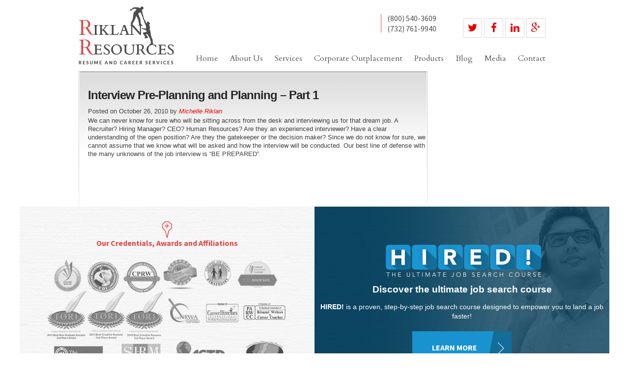

--- FILE ---
content_type: text/html; charset=UTF-8
request_url: https://riklanresources.com/tag/gatekeeper/
body_size: 8678
content:
<!DOCTYPE html>

<!--[if IE 6]>
	<html id="ie6" lang="en-US">
<![endif]-->
<!--[if IE 7]>
	<html id="ie7" lang="en-US">
<![endif]-->
<!--[if IE 8]>
	<html id="ie8" lang="en-US">
<![endif]-->
<!--[if IE 9]>
	<html id="ie9" lang="en-US">
<![endif]-->
<!--[if (gt IE 9) | (!IE)  ]><!-->
	<html  lang="en-US">
<!--<![endif]-->

<head>

<meta charset="UTF-8" />

<title>gatekeeper ::</title>

<link rel="shortcut icon" href="https://riklanresources.com/wp-content/uploads/builder-favicon/LTTYQzAcM.ico" />

<link rel="stylesheet" href="https://riklanresources.com/wp-content/themes/Builder/lib/builder-core/css/reset.css" type="text/css" media="screen" />
<link rel="stylesheet" href="https://riklanresources.com/wp-content/themes/BuilderChild-Default/style.css" type="text/css" media="screen" />
<link rel="stylesheet" href="https://riklanresources.com/wp-content/uploads/it-file-cache/builder-layouts/56156b3b57700.css?version=30b055529dd87f56d3955140c0ed8599" type="text/css" media="screen" />
<link rel="stylesheet" href="https://riklanresources.com/wp-content/themes/BuilderChild-Default/style-tablet.css" type="text/css" media="only screen and (min-width: 500px) and (max-width: 960px)" />
<link rel="stylesheet" href="https://riklanresources.com/wp-content/themes/BuilderChild-Default/style-mobile.css" type="text/css" media="only screen and (max-width: 500px)" />
<link rel="stylesheet" href="https://riklanresources.com/wp-content/themes/Builder/lib/builder-core/css/structure.css?ver=2" type="text/css" media="screen" />


<!--[if lt IE 7]>
	<script src="https://riklanresources.com/wp-content/themes/Builder/lib/builder-core/js/dropdown.js" type="text/javascript"></script>
<![endif]-->
<!--[if lt IE 9]>
	<script src="https://riklanresources.com/wp-content/themes/Builder/lib/builder-core/js/html5.js" type="text/javascript"></script>
<![endif]-->

<link rel="profile" href="http://gmpg.org/xfn/11" />
<link rel="pingback" href="https://riklanresources.com/xmlrpc.php" />
<meta name="viewport" content="width=device-width, initial-scale=1">

<link rel='stylesheet' href='https://riklanresources.com/wp-content/themes/Builder/lib/builder-core/extensions/post-teasers-left/style.css' type='text/css' media='screen' />
<meta name='robots' content='max-image-preview:large' />
	<style>img:is([sizes="auto" i], [sizes^="auto," i]) { contain-intrinsic-size: 3000px 1500px }</style>
	<link rel='dns-prefetch' href='//maxcdn.bootstrapcdn.com' />
<link rel='dns-prefetch' href='//fonts.googleapis.com' />
<link rel="alternate" type="application/rss+xml" title="Resume Writing NYC | Career Services | NJ Outplacement| Riklan Resources &raquo; Feed" href="https://riklanresources.com/feed/" />
<link rel="alternate" type="application/rss+xml" title="Resume Writing NYC | Career Services | NJ Outplacement| Riklan Resources &raquo; Comments Feed" href="https://riklanresources.com/comments/feed/" />
<link rel="alternate" type="application/rss+xml" title="Resume Writing NYC | Career Services | NJ Outplacement| Riklan Resources &raquo; gatekeeper Tag Feed" href="https://riklanresources.com/tag/gatekeeper/feed/" />
<script type="text/javascript">
/* <![CDATA[ */
window._wpemojiSettings = {"baseUrl":"https:\/\/s.w.org\/images\/core\/emoji\/16.0.1\/72x72\/","ext":".png","svgUrl":"https:\/\/s.w.org\/images\/core\/emoji\/16.0.1\/svg\/","svgExt":".svg","source":{"concatemoji":"https:\/\/riklanresources.com\/wp-includes\/js\/wp-emoji-release.min.js?ver=6.8.3"}};
/*! This file is auto-generated */
!function(s,n){var o,i,e;function c(e){try{var t={supportTests:e,timestamp:(new Date).valueOf()};sessionStorage.setItem(o,JSON.stringify(t))}catch(e){}}function p(e,t,n){e.clearRect(0,0,e.canvas.width,e.canvas.height),e.fillText(t,0,0);var t=new Uint32Array(e.getImageData(0,0,e.canvas.width,e.canvas.height).data),a=(e.clearRect(0,0,e.canvas.width,e.canvas.height),e.fillText(n,0,0),new Uint32Array(e.getImageData(0,0,e.canvas.width,e.canvas.height).data));return t.every(function(e,t){return e===a[t]})}function u(e,t){e.clearRect(0,0,e.canvas.width,e.canvas.height),e.fillText(t,0,0);for(var n=e.getImageData(16,16,1,1),a=0;a<n.data.length;a++)if(0!==n.data[a])return!1;return!0}function f(e,t,n,a){switch(t){case"flag":return n(e,"\ud83c\udff3\ufe0f\u200d\u26a7\ufe0f","\ud83c\udff3\ufe0f\u200b\u26a7\ufe0f")?!1:!n(e,"\ud83c\udde8\ud83c\uddf6","\ud83c\udde8\u200b\ud83c\uddf6")&&!n(e,"\ud83c\udff4\udb40\udc67\udb40\udc62\udb40\udc65\udb40\udc6e\udb40\udc67\udb40\udc7f","\ud83c\udff4\u200b\udb40\udc67\u200b\udb40\udc62\u200b\udb40\udc65\u200b\udb40\udc6e\u200b\udb40\udc67\u200b\udb40\udc7f");case"emoji":return!a(e,"\ud83e\udedf")}return!1}function g(e,t,n,a){var r="undefined"!=typeof WorkerGlobalScope&&self instanceof WorkerGlobalScope?new OffscreenCanvas(300,150):s.createElement("canvas"),o=r.getContext("2d",{willReadFrequently:!0}),i=(o.textBaseline="top",o.font="600 32px Arial",{});return e.forEach(function(e){i[e]=t(o,e,n,a)}),i}function t(e){var t=s.createElement("script");t.src=e,t.defer=!0,s.head.appendChild(t)}"undefined"!=typeof Promise&&(o="wpEmojiSettingsSupports",i=["flag","emoji"],n.supports={everything:!0,everythingExceptFlag:!0},e=new Promise(function(e){s.addEventListener("DOMContentLoaded",e,{once:!0})}),new Promise(function(t){var n=function(){try{var e=JSON.parse(sessionStorage.getItem(o));if("object"==typeof e&&"number"==typeof e.timestamp&&(new Date).valueOf()<e.timestamp+604800&&"object"==typeof e.supportTests)return e.supportTests}catch(e){}return null}();if(!n){if("undefined"!=typeof Worker&&"undefined"!=typeof OffscreenCanvas&&"undefined"!=typeof URL&&URL.createObjectURL&&"undefined"!=typeof Blob)try{var e="postMessage("+g.toString()+"("+[JSON.stringify(i),f.toString(),p.toString(),u.toString()].join(",")+"));",a=new Blob([e],{type:"text/javascript"}),r=new Worker(URL.createObjectURL(a),{name:"wpTestEmojiSupports"});return void(r.onmessage=function(e){c(n=e.data),r.terminate(),t(n)})}catch(e){}c(n=g(i,f,p,u))}t(n)}).then(function(e){for(var t in e)n.supports[t]=e[t],n.supports.everything=n.supports.everything&&n.supports[t],"flag"!==t&&(n.supports.everythingExceptFlag=n.supports.everythingExceptFlag&&n.supports[t]);n.supports.everythingExceptFlag=n.supports.everythingExceptFlag&&!n.supports.flag,n.DOMReady=!1,n.readyCallback=function(){n.DOMReady=!0}}).then(function(){return e}).then(function(){var e;n.supports.everything||(n.readyCallback(),(e=n.source||{}).concatemoji?t(e.concatemoji):e.wpemoji&&e.twemoji&&(t(e.twemoji),t(e.wpemoji)))}))}((window,document),window._wpemojiSettings);
/* ]]> */
</script>
<style id='wp-emoji-styles-inline-css' type='text/css'>

	img.wp-smiley, img.emoji {
		display: inline !important;
		border: none !important;
		box-shadow: none !important;
		height: 1em !important;
		width: 1em !important;
		margin: 0 0.07em !important;
		vertical-align: -0.1em !important;
		background: none !important;
		padding: 0 !important;
	}
</style>
<link rel='stylesheet' id='wp-block-library-css' href='https://riklanresources.com/wp-includes/css/dist/block-library/style.min.css?ver=6.8.3' type='text/css' media='all' />
<style id='classic-theme-styles-inline-css' type='text/css'>
/*! This file is auto-generated */
.wp-block-button__link{color:#fff;background-color:#32373c;border-radius:9999px;box-shadow:none;text-decoration:none;padding:calc(.667em + 2px) calc(1.333em + 2px);font-size:1.125em}.wp-block-file__button{background:#32373c;color:#fff;text-decoration:none}
</style>
<style id='global-styles-inline-css' type='text/css'>
:root{--wp--preset--aspect-ratio--square: 1;--wp--preset--aspect-ratio--4-3: 4/3;--wp--preset--aspect-ratio--3-4: 3/4;--wp--preset--aspect-ratio--3-2: 3/2;--wp--preset--aspect-ratio--2-3: 2/3;--wp--preset--aspect-ratio--16-9: 16/9;--wp--preset--aspect-ratio--9-16: 9/16;--wp--preset--color--black: #000000;--wp--preset--color--cyan-bluish-gray: #abb8c3;--wp--preset--color--white: #ffffff;--wp--preset--color--pale-pink: #f78da7;--wp--preset--color--vivid-red: #cf2e2e;--wp--preset--color--luminous-vivid-orange: #ff6900;--wp--preset--color--luminous-vivid-amber: #fcb900;--wp--preset--color--light-green-cyan: #7bdcb5;--wp--preset--color--vivid-green-cyan: #00d084;--wp--preset--color--pale-cyan-blue: #8ed1fc;--wp--preset--color--vivid-cyan-blue: #0693e3;--wp--preset--color--vivid-purple: #9b51e0;--wp--preset--gradient--vivid-cyan-blue-to-vivid-purple: linear-gradient(135deg,rgba(6,147,227,1) 0%,rgb(155,81,224) 100%);--wp--preset--gradient--light-green-cyan-to-vivid-green-cyan: linear-gradient(135deg,rgb(122,220,180) 0%,rgb(0,208,130) 100%);--wp--preset--gradient--luminous-vivid-amber-to-luminous-vivid-orange: linear-gradient(135deg,rgba(252,185,0,1) 0%,rgba(255,105,0,1) 100%);--wp--preset--gradient--luminous-vivid-orange-to-vivid-red: linear-gradient(135deg,rgba(255,105,0,1) 0%,rgb(207,46,46) 100%);--wp--preset--gradient--very-light-gray-to-cyan-bluish-gray: linear-gradient(135deg,rgb(238,238,238) 0%,rgb(169,184,195) 100%);--wp--preset--gradient--cool-to-warm-spectrum: linear-gradient(135deg,rgb(74,234,220) 0%,rgb(151,120,209) 20%,rgb(207,42,186) 40%,rgb(238,44,130) 60%,rgb(251,105,98) 80%,rgb(254,248,76) 100%);--wp--preset--gradient--blush-light-purple: linear-gradient(135deg,rgb(255,206,236) 0%,rgb(152,150,240) 100%);--wp--preset--gradient--blush-bordeaux: linear-gradient(135deg,rgb(254,205,165) 0%,rgb(254,45,45) 50%,rgb(107,0,62) 100%);--wp--preset--gradient--luminous-dusk: linear-gradient(135deg,rgb(255,203,112) 0%,rgb(199,81,192) 50%,rgb(65,88,208) 100%);--wp--preset--gradient--pale-ocean: linear-gradient(135deg,rgb(255,245,203) 0%,rgb(182,227,212) 50%,rgb(51,167,181) 100%);--wp--preset--gradient--electric-grass: linear-gradient(135deg,rgb(202,248,128) 0%,rgb(113,206,126) 100%);--wp--preset--gradient--midnight: linear-gradient(135deg,rgb(2,3,129) 0%,rgb(40,116,252) 100%);--wp--preset--font-size--small: 13px;--wp--preset--font-size--medium: 20px;--wp--preset--font-size--large: 36px;--wp--preset--font-size--x-large: 42px;--wp--preset--spacing--20: 0.44rem;--wp--preset--spacing--30: 0.67rem;--wp--preset--spacing--40: 1rem;--wp--preset--spacing--50: 1.5rem;--wp--preset--spacing--60: 2.25rem;--wp--preset--spacing--70: 3.38rem;--wp--preset--spacing--80: 5.06rem;--wp--preset--shadow--natural: 6px 6px 9px rgba(0, 0, 0, 0.2);--wp--preset--shadow--deep: 12px 12px 50px rgba(0, 0, 0, 0.4);--wp--preset--shadow--sharp: 6px 6px 0px rgba(0, 0, 0, 0.2);--wp--preset--shadow--outlined: 6px 6px 0px -3px rgba(255, 255, 255, 1), 6px 6px rgba(0, 0, 0, 1);--wp--preset--shadow--crisp: 6px 6px 0px rgba(0, 0, 0, 1);}:where(.is-layout-flex){gap: 0.5em;}:where(.is-layout-grid){gap: 0.5em;}body .is-layout-flex{display: flex;}.is-layout-flex{flex-wrap: wrap;align-items: center;}.is-layout-flex > :is(*, div){margin: 0;}body .is-layout-grid{display: grid;}.is-layout-grid > :is(*, div){margin: 0;}:where(.wp-block-columns.is-layout-flex){gap: 2em;}:where(.wp-block-columns.is-layout-grid){gap: 2em;}:where(.wp-block-post-template.is-layout-flex){gap: 1.25em;}:where(.wp-block-post-template.is-layout-grid){gap: 1.25em;}.has-black-color{color: var(--wp--preset--color--black) !important;}.has-cyan-bluish-gray-color{color: var(--wp--preset--color--cyan-bluish-gray) !important;}.has-white-color{color: var(--wp--preset--color--white) !important;}.has-pale-pink-color{color: var(--wp--preset--color--pale-pink) !important;}.has-vivid-red-color{color: var(--wp--preset--color--vivid-red) !important;}.has-luminous-vivid-orange-color{color: var(--wp--preset--color--luminous-vivid-orange) !important;}.has-luminous-vivid-amber-color{color: var(--wp--preset--color--luminous-vivid-amber) !important;}.has-light-green-cyan-color{color: var(--wp--preset--color--light-green-cyan) !important;}.has-vivid-green-cyan-color{color: var(--wp--preset--color--vivid-green-cyan) !important;}.has-pale-cyan-blue-color{color: var(--wp--preset--color--pale-cyan-blue) !important;}.has-vivid-cyan-blue-color{color: var(--wp--preset--color--vivid-cyan-blue) !important;}.has-vivid-purple-color{color: var(--wp--preset--color--vivid-purple) !important;}.has-black-background-color{background-color: var(--wp--preset--color--black) !important;}.has-cyan-bluish-gray-background-color{background-color: var(--wp--preset--color--cyan-bluish-gray) !important;}.has-white-background-color{background-color: var(--wp--preset--color--white) !important;}.has-pale-pink-background-color{background-color: var(--wp--preset--color--pale-pink) !important;}.has-vivid-red-background-color{background-color: var(--wp--preset--color--vivid-red) !important;}.has-luminous-vivid-orange-background-color{background-color: var(--wp--preset--color--luminous-vivid-orange) !important;}.has-luminous-vivid-amber-background-color{background-color: var(--wp--preset--color--luminous-vivid-amber) !important;}.has-light-green-cyan-background-color{background-color: var(--wp--preset--color--light-green-cyan) !important;}.has-vivid-green-cyan-background-color{background-color: var(--wp--preset--color--vivid-green-cyan) !important;}.has-pale-cyan-blue-background-color{background-color: var(--wp--preset--color--pale-cyan-blue) !important;}.has-vivid-cyan-blue-background-color{background-color: var(--wp--preset--color--vivid-cyan-blue) !important;}.has-vivid-purple-background-color{background-color: var(--wp--preset--color--vivid-purple) !important;}.has-black-border-color{border-color: var(--wp--preset--color--black) !important;}.has-cyan-bluish-gray-border-color{border-color: var(--wp--preset--color--cyan-bluish-gray) !important;}.has-white-border-color{border-color: var(--wp--preset--color--white) !important;}.has-pale-pink-border-color{border-color: var(--wp--preset--color--pale-pink) !important;}.has-vivid-red-border-color{border-color: var(--wp--preset--color--vivid-red) !important;}.has-luminous-vivid-orange-border-color{border-color: var(--wp--preset--color--luminous-vivid-orange) !important;}.has-luminous-vivid-amber-border-color{border-color: var(--wp--preset--color--luminous-vivid-amber) !important;}.has-light-green-cyan-border-color{border-color: var(--wp--preset--color--light-green-cyan) !important;}.has-vivid-green-cyan-border-color{border-color: var(--wp--preset--color--vivid-green-cyan) !important;}.has-pale-cyan-blue-border-color{border-color: var(--wp--preset--color--pale-cyan-blue) !important;}.has-vivid-cyan-blue-border-color{border-color: var(--wp--preset--color--vivid-cyan-blue) !important;}.has-vivid-purple-border-color{border-color: var(--wp--preset--color--vivid-purple) !important;}.has-vivid-cyan-blue-to-vivid-purple-gradient-background{background: var(--wp--preset--gradient--vivid-cyan-blue-to-vivid-purple) !important;}.has-light-green-cyan-to-vivid-green-cyan-gradient-background{background: var(--wp--preset--gradient--light-green-cyan-to-vivid-green-cyan) !important;}.has-luminous-vivid-amber-to-luminous-vivid-orange-gradient-background{background: var(--wp--preset--gradient--luminous-vivid-amber-to-luminous-vivid-orange) !important;}.has-luminous-vivid-orange-to-vivid-red-gradient-background{background: var(--wp--preset--gradient--luminous-vivid-orange-to-vivid-red) !important;}.has-very-light-gray-to-cyan-bluish-gray-gradient-background{background: var(--wp--preset--gradient--very-light-gray-to-cyan-bluish-gray) !important;}.has-cool-to-warm-spectrum-gradient-background{background: var(--wp--preset--gradient--cool-to-warm-spectrum) !important;}.has-blush-light-purple-gradient-background{background: var(--wp--preset--gradient--blush-light-purple) !important;}.has-blush-bordeaux-gradient-background{background: var(--wp--preset--gradient--blush-bordeaux) !important;}.has-luminous-dusk-gradient-background{background: var(--wp--preset--gradient--luminous-dusk) !important;}.has-pale-ocean-gradient-background{background: var(--wp--preset--gradient--pale-ocean) !important;}.has-electric-grass-gradient-background{background: var(--wp--preset--gradient--electric-grass) !important;}.has-midnight-gradient-background{background: var(--wp--preset--gradient--midnight) !important;}.has-small-font-size{font-size: var(--wp--preset--font-size--small) !important;}.has-medium-font-size{font-size: var(--wp--preset--font-size--medium) !important;}.has-large-font-size{font-size: var(--wp--preset--font-size--large) !important;}.has-x-large-font-size{font-size: var(--wp--preset--font-size--x-large) !important;}
:where(.wp-block-post-template.is-layout-flex){gap: 1.25em;}:where(.wp-block-post-template.is-layout-grid){gap: 1.25em;}
:where(.wp-block-columns.is-layout-flex){gap: 2em;}:where(.wp-block-columns.is-layout-grid){gap: 2em;}
:root :where(.wp-block-pullquote){font-size: 1.5em;line-height: 1.6;}
</style>
<link rel='stylesheet' id='fontawesome-css' href='//maxcdn.bootstrapcdn.com/font-awesome/4.3.0/css/font-awesome.min.css?ver=4.3.0' type='text/css' media='all' />
<link rel='stylesheet' id='stylenew-css' href='https://riklanresources.com/wp-content/themes/BuilderChild-Default/style-new.css?ver=1.0' type='text/css' media='all' />
<link rel='stylesheet' id='styletanner-css' href='https://riklanresources.com/wp-content/themes/BuilderChild-Default/style-tanner.css?ver=1.0' type='text/css' media='all' />
<link rel='stylesheet' id='customfont-css' href='https://riklanresources.com/wp-content/themes/BuilderChild-Default/fonts/style.css?ver=1.0' type='text/css' media='all' />
<link rel='stylesheet' id='googlefonts-css' href='//fonts.googleapis.com/css?family=Source+Sans+Pro%3A300%2C400%2C700%2C900%7CCardo%3A300%2C400%2C700&#038;ver=1.0' type='text/css' media='all' />
<script type="text/javascript" src="https://riklanresources.com/wp-includes/js/jquery/jquery.min.js?ver=3.7.1" id="jquery-core-js"></script>
<script type="text/javascript" src="https://riklanresources.com/wp-includes/js/jquery/jquery-migrate.min.js?ver=3.4.1" id="jquery-migrate-js"></script>
<script type="text/javascript" src="https://riklanresources.com/wp-content/plugins/hms-testimonials/rotator.js?ver=6.8.3" id="hms-testimonials-rotator-js"></script>
<link rel="https://api.w.org/" href="https://riklanresources.com/wp-json/" /><link rel="alternate" title="JSON" type="application/json" href="https://riklanresources.com/wp-json/wp/v2/tags/35" /><link rel="EditURI" type="application/rsd+xml" title="RSD" href="https://riklanresources.com/xmlrpc.php?rsd" />
<meta name="generator" content="WordPress 6.8.3" />
<script type='text/javascript'>
(function() {
var bsl=document.createElement('script');
bsl.type='text/javascript';bsl.async=true;bsl.src='https://riklanresources.com/wp-content/uploads/it-file-cache/builder-core/script.js';
var se=document.getElementsByTagName('script')[0];se.parentNode.insertBefore(bsl,se);
})();
</script>
<link rel='stylesheet' id='builder-core-style-css' href='https://riklanresources.com/wp-content/uploads/it-file-cache/builder-core/style.css' type='text/css' media='all' />

<!-- Google Tag Manager -->
<noscript><iframe src="//www.googletagmanager.com/ns.html?id=GTM-5WVQJ5"
height="0" width="0" style="display:none;visibility:hidden"></iframe></noscript>
<script>(function(w,d,s,l,i){w[l]=w[l]||[];w[l].push({'gtm.start':
new Date().getTime(),event:'gtm.js'});var f=d.getElementsByTagName(s)[0],
j=d.createElement(s),dl=l!='dataLayer'?'&l='+l:'';j.async=true;j.src=
'//www.googletagmanager.com/gtm.js?id='+i+dl;f.parentNode.insertBefore(j,f);
})(window,document,'script','dataLayer','GTM-5WVQJ5');</script>
<!-- End Google Tag Manager -->
<script type="text/javascript">

  var _gaq = _gaq || [];
  _gaq.push(['_setAccount', 'UA-35425648-1']);
  _gaq.push(['_trackPageview']);

  (function() {
    var ga = document.createElement('script'); ga.type = 'text/javascript'; ga.async = true;
    ga.src = ('https:' == document.location.protocol ? 'https://ssl' : 'http://www') + '.google-analytics.com/ga.js';
    var s = document.getElementsByTagName('script')[0]; s.parentNode.insertBefore(ga, s);
  })();

</script>

</head>
<body id="builder-layout-56156b3b57700" class="archive tag tag-gatekeeper tag-35 wp-theme-Builder wp-child-theme-BuilderChild-Default builder-responsive builder-template-archive builder-view-archives builder-view-tag builder-view-tag-35">
<div class="builder-container-background-wrapper">
<div class="builder-container-outer-wrapper">
<div class="builder-container" id="builder-container-56156b3b57700">
<div class="header">
	<a href="https://riklanresources.com" class="logo"><h1>Riklan Resources Resume and Career Services</h1></a>

	<div id="header-right">
		<div class="numbers">
			<a href="tel:8005403609" class="phone">(800) 540-3609</a>
			<a href="tel:732761-9940" class="phone">(732) 761-9940</a>
		</div>
		<div id="social-wrapper">
			<ul class="social">
				<li><a href="http://twitter.com/resumewoman" target="_blank"><span class="screen-reader">Twitter</span><i class="fa fa-twitter"></i></a></li>
				<li><a href="http://www.facebook.com/RiklanResources" target="_blank"><span class="screen-reader">Facebook</span><i class="fa fa-facebook"></i></a></li>
				<li><a href="http://www.linkedin.com/in/michelleriklan"><span class="screen-reader">Linkedin</span><i class="fa fa-linkedin" target="_blank"></i></a></li>
				<li><a href="https://plus.google.com/116676335940642004816/about" target="_blank"><span class="screen-reader">Google+</span><i class="fa fa-google-plus"></i></a></li>
			</ul>
		</div>
                <div class="menu-wrapper">
                     <button class="menu-toggle">Menu<i class="fa fa-bars"></i></button>
                     <div class="menu-primary-container"><ul id="menu-primary" class="menu"><li id="menu-item-2174" class="menu-item menu-item-type-post_type menu-item-object-page menu-item-home menu-item-2174"><a href="https://riklanresources.com/" title="Resume Writing, Career Services, and Corporate Outplacement">Home</a></li>
<li id="menu-item-2182" class="menu-item menu-item-type-post_type menu-item-object-page menu-item-has-children menu-item-2182"><a href="https://riklanresources.com/about-us/">About Us</a>
<ul class="sub-menu">
	<li id="menu-item-3736" class="menu-item menu-item-type-post_type menu-item-object-page menu-item-3736"><a href="https://riklanresources.com/testimonials2/">Testimonials</a></li>
	<li id="menu-item-4566" class="menu-item menu-item-type-post_type menu-item-object-page menu-item-4566"><a href="https://riklanresources.com/news-and-events/">News and Events</a></li>
</ul>
</li>
<li id="menu-item-2175" class="menu-item menu-item-type-post_type menu-item-object-page menu-item-has-children menu-item-2175"><a href="https://riklanresources.com/services-offered/">Services</a>
<ul class="sub-menu">
	<li id="menu-item-4135" class="menu-item menu-item-type-post_type menu-item-object-page menu-item-4135"><a href="https://riklanresources.com/professional-resume-service/">Resume Services</a></li>
	<li id="menu-item-4137" class="menu-item menu-item-type-post_type menu-item-object-page menu-item-4137"><a href="https://riklanresources.com/executive-resume-writing-service/">Executive Resume Writing Service</a></li>
	<li id="menu-item-2176" class="menu-item menu-item-type-post_type menu-item-object-page menu-item-2176"><a href="https://riklanresources.com/services-offered/resume-services/">Resume Packages</a></li>
	<li id="menu-item-4136" class="menu-item menu-item-type-post_type menu-item-object-page menu-item-4136"><a href="https://riklanresources.com/professional-linkedin-profile-writer/">LinkedIn Profile Writing</a></li>
	<li id="menu-item-4146" class="menu-item menu-item-type-post_type menu-item-object-page menu-item-4146"><a href="https://riklanresources.com/professional-resume-examples/">Professional Resume Examples</a></li>
	<li id="menu-item-2177" class="menu-item menu-item-type-post_type menu-item-object-page menu-item-2177"><a href="https://riklanresources.com/services-offered/career-services/">Career Services</a></li>
	<li id="menu-item-2178" class="menu-item menu-item-type-post_type menu-item-object-page menu-item-has-children menu-item-2178"><a href="https://riklanresources.com/services-offered/corporate-services/">Corporate Services</a>
	<ul class="sub-menu">
		<li id="menu-item-3705" class="menu-item menu-item-type-post_type menu-item-object-page menu-item-3705"><a href="https://riklanresources.com/training-workshops/">Training Workshops</a></li>
		<li id="menu-item-3725" class="menu-item menu-item-type-post_type menu-item-object-page menu-item-3725"><a href="https://riklanresources.com/the-leaders-institute/">Teambuilding</a></li>
		<li id="menu-item-2282" class="menu-item menu-item-type-post_type menu-item-object-page menu-item-2282"><a href="https://riklanresources.com/services-offered/corporate-services/communications/">Communications</a></li>
		<li id="menu-item-2283" class="menu-item menu-item-type-post_type menu-item-object-page menu-item-2283"><a href="https://riklanresources.com/services-offered/corporate-services/customer-service/">Customer Service</a></li>
		<li id="menu-item-2286" class="menu-item menu-item-type-post_type menu-item-object-page menu-item-2286"><a href="https://riklanresources.com/services-offered/corporate-services/empowerment/">Empowerment</a></li>
		<li id="menu-item-3727" class="menu-item menu-item-type-post_type menu-item-object-page menu-item-3727"><a href="https://riklanresources.com/the-leaders-institute/">Public Speaking</a></li>
		<li id="menu-item-2293" class="menu-item menu-item-type-post_type menu-item-object-page menu-item-2293"><a href="https://riklanresources.com/services-offered/corporate-services/sexual-harassment/">Sexual Harassment</a></li>
		<li id="menu-item-2295" class="menu-item menu-item-type-post_type menu-item-object-page menu-item-2295"><a href="https://riklanresources.com/services-offered/corporate-services/supervisory/">Supervisory</a></li>
	</ul>
</li>
	<li id="menu-item-3136" class="menu-item menu-item-type-post_type menu-item-object-page menu-item-3136"><a href="https://riklanresources.com/services-offered/speaking/">Conference Speaker</a></li>
	<li id="menu-item-2267" class="menu-item menu-item-type-post_type menu-item-object-page menu-item-2267"><a href="https://riklanresources.com/services-offered/management-leadership/conducting-effective-performance-reviews/">Conducting Effective Performance Reviews</a></li>
	<li id="menu-item-2268" class="menu-item menu-item-type-post_type menu-item-object-page menu-item-2268"><a href="https://riklanresources.com/services-offered/management-leadership/effective-interviewing/">Effective Interviewing</a></li>
	<li id="menu-item-2269" class="menu-item menu-item-type-post_type menu-item-object-page menu-item-2269"><a href="https://riklanresources.com/services-offered/management-leadership/its-ok-to-be-the-boss/">It&#8217;s OK to be the Boss</a></li>
	<li id="menu-item-2270" class="menu-item menu-item-type-post_type menu-item-object-page menu-item-2270"><a href="https://riklanresources.com/services-offered/management-leadership/leading-the-way-with-emotional-intelligence-ei/">Leading the Way with Emotional Intelligence (EI)</a></li>
	<li id="menu-item-2271" class="menu-item menu-item-type-post_type menu-item-object-page menu-item-2271"><a href="https://riklanresources.com/services-offered/management-leadership/managing-your-success/">Managing Your Success</a></li>
	<li id="menu-item-2272" class="menu-item menu-item-type-post_type menu-item-object-page menu-item-2272"><a href="https://riklanresources.com/services-offered/management-leadership/situational-leadership-ii/">Situational Leadership II</a></li>
	<li id="menu-item-2273" class="menu-item menu-item-type-post_type menu-item-object-page menu-item-2273"><a href="https://riklanresources.com/services-offered/management-leadership/the-leadership-challenge-workshop/">The Leadership Challenge® Workshop</a></li>
	<li id="menu-item-2184" class="menu-item menu-item-type-post_type menu-item-object-page menu-item-2184"><a href="https://riklanresources.com/resource-center/">Resource Center</a></li>
	<li id="menu-item-2544" class="menu-item menu-item-type-post_type menu-item-object-page menu-item-2544"><a href="https://riklanresources.com/services-offered/custom-services-payment/">Custom Services Payment</a></li>
</ul>
</li>
<li id="menu-item-3064" class="menu-item menu-item-type-post_type menu-item-object-page menu-item-3064"><a href="https://riklanresources.com/corporate-outplacement/">Corporate Outplacement</a></li>
<li id="menu-item-2170" class="menu-item menu-item-type-post_type menu-item-object-page menu-item-has-children menu-item-2170"><a href="https://riklanresources.com/products/">Products</a>
<ul class="sub-menu">
	<li id="menu-item-2171" class="menu-item menu-item-type-post_type menu-item-object-page menu-item-2171"><a href="https://riklanresources.com/products/books/">Books</a></li>
	<li id="menu-item-2990" class="menu-item menu-item-type-post_type menu-item-object-page menu-item-2990"><a href="https://riklanresources.com/products/national-career-summit/">National Career Summit</a></li>
	<li id="menu-item-2731" class="menu-item menu-item-type-post_type menu-item-object-page menu-item-2731"><a href="https://riklanresources.com/products/supported-products/">Supported Products</a></li>
</ul>
</li>
<li id="menu-item-2187" class="menu-item menu-item-type-post_type menu-item-object-page current_page_parent menu-item-has-children menu-item-2187"><a href="https://riklanresources.com/articles/">Blog</a>
<ul class="sub-menu">
	<li id="menu-item-3605" class="menu-item menu-item-type-post_type menu-item-object-page current_page_parent menu-item-3605"><a href="https://riklanresources.com/articles/">Blog</a></li>
	<li id="menu-item-3604" class="menu-item menu-item-type-post_type menu-item-object-page menu-item-3604"><a href="https://riklanresources.com/guest-posting-guidelines/">Guest Posting Guidelines</a></li>
</ul>
</li>
<li id="menu-item-2185" class="menu-item menu-item-type-post_type menu-item-object-page menu-item-has-children menu-item-2185"><a href="https://riklanresources.com/media-2/">Media</a>
<ul class="sub-menu">
	<li id="menu-item-2186" class="menu-item menu-item-type-post_type menu-item-object-page menu-item-2186"><a href="https://riklanresources.com/media-2/video-audio-print/">Video, Audio &#038; Print</a></li>
	<li id="menu-item-4567" class="menu-item menu-item-type-post_type menu-item-object-page menu-item-4567"><a href="https://riklanresources.com/news-and-events/">News and Events</a></li>
</ul>
</li>
<li id="menu-item-2189" class="menu-item menu-item-type-post_type menu-item-object-page menu-item-2189"><a href="https://riklanresources.com/contact/">Contact</a></li>
</ul></div>                </div>
	</div>
</div><div class="builder-module-background-wrapper builder-module-content-background-wrapper builder-module-2-background-wrapper builder-module-content-1-background-wrapper builder-module-middle-background-wrapper builder-module-content-last-background-wrapper builder-module-before-html-background-wrapper builder-module-after-html-background-wrapper builder-module-sidebar-white-background-wrapper" id="builder-module-56156b3b577d5-background-wrapper">
<div class="builder-module-outer-wrapper builder-module-content-outer-wrapper builder-module-2-outer-wrapper builder-module-content-1-outer-wrapper builder-module-middle-outer-wrapper builder-module-content-last-outer-wrapper builder-module-before-html-outer-wrapper builder-module-after-html-outer-wrapper builder-module-sidebar-white-outer-wrapper" id="builder-module-56156b3b577d5-outer-wrapper">
<div class="builder-module builder-module-content builder-module-2 builder-module-content-1 builder-module-middle builder-module-content-last builder-module-before-html builder-module-after-html builder-module-sidebar-white clearfix" id="builder-module-56156b3b577d5">
<div class="builder-module-block-outer-wrapper builder-module-element-outer-wrapper builder-module-column-1-outer-wrapper left clearfix">
<div class="builder-module-block builder-module-element builder-module-column-1 clearfix">
							<div class="loop">
					<div class="loop-content">
																				
							<div id="post-353" class="post-353 post type-post status-publish format-standard hentry category-articles category-interviewing tag-gatekeeper tag-interview-attire tag-interview-impression tag-interviewing-2 tag-job-interview-preparation tag-transportation">
								<div class="entry-content teasers">
																																					
									<h3 class="entry-title"><a href="https://riklanresources.com/articles/interview-pre-planning-and-planning-%e2%80%93-part-1/">Interview Pre-Planning and Planning – Part 1</a></h3>
									
									<div class="entry-meta">
										Posted on <span class="the_date">October 26, 2010</span>										by <span class="author"><a href="https://riklanresources.com/author/michelle/" title="Michelle Riklan">Michelle Riklan</a></span>																			</div>
									<p>We can never know for sure who will be sitting across from the desk and interviewing us for that dream job.  A Recruiter?  Hiring Manager? CEO? Human Resources?  Are they an experienced interviewer?  Have a clear understanding of the open position?  Are they the gatekeeper or the decision maker?  Since we do not know for sure, we cannot assume that we know what will be asked and how the interview will be conducted.  Our best line of defense with the many unknowns of the job interview is “BE PREPARED”.</p>
									
								</div>
							</div>
							<!-- end .post -->
											</div>
					<!-- Previous/Next page navigation -->
					<div class="loop-footer">
						<div class="loop-utility clearfix">
							<div class="alignleft"></div>
							<div class="alignright"></div>
						</div>
					</div>
				</div>
					
</div>
</div>
<div class="builder-module-block-outer-wrapper builder-module-sidebar-outer-wrapper builder-module-column-2-outer-wrapper right clearfix">
<div class="builder-module-block builder-module-sidebar builder-module-column-2 builder-module-sidebar-1-right builder-module-sidebar-with-element sidebar right clearfix">
<div class="widget-wrapper widget-wrapper-single single widget-wrapper-1 clearfix">
</div>

</div>
</div>

</div>
</div>
</div>

<div class="footer">
	<div class="footer-top">
		<div class="certifications-wrapper" title="Resume Writing Services and Corporate Outplacement Services">
			<h2 class="icon-pinpoint">Our Credentials, Awards and Affiliations</h2>
			<div class="certifications cert1"></div>
			<div class="certifications cert2"></div>
		</div>
		<div class="hired-section">
			<div>Hired! The ultimate job search</div>
			<h2>Discover the ultimate job search course</h2>
			<p><strong>HIRED!</strong> is a proven, step-by-step job search course designed to empower you to land a job faster!</p>
			<a href="https://riklanresources.com/gethired" class="blue-button"><span>Learn More <i class="right-angle"></i></span></a>
		</div>
	</div>
	<div class="footer-bottom">
		<a href="https://riklanresources.com" class="logo"><h3>Riklan Resources Resume and Career Services</h3></a>
		<div class="footer-right">
		   <div class="numbers">
			<a href="tel:8005403609" class="phone">(800) 540-3609</a>
			<a href="tel:732761-9940" class="phone">(732) 761-9940</a>
		</div>
		<div class="social-wrapper">
			<ul class="social">
				<li><a href="http://twitter.com/resumewoman" target="_blank"><span class="screen-reader">Twitter</span><i class="fa fa-twitter"></i></a></li>
				<li><a href="http://www.facebook.com/RiklanResources" target="_blank"><span class="screen-reader">Facebook</span><i class="fa fa-facebook"></i></a></li>
				<li><a href="http://www.linkedin.com/in/michelleriklan" target="_blank"><span class="screen-reader">Linkedin</span><i class="fa fa-linkedin"></i></a></li>
				<li><a href="https://plus.google.com/116676335940642004816/about" target="_blank"><span class="screen-reader">Google+</span><i class="fa fa-google-plus"></i></a></li>
			</ul>
		</div>
                <div class="menu-wrapper">
                     <div class="menu-primary-container"><ul id="menu-primary-1" class="menu"><li class="menu-item menu-item-type-post_type menu-item-object-page menu-item-home menu-item-2174"><a href="https://riklanresources.com/" title="Resume Writing, Career Services, and Corporate Outplacement">Home</a></li>
<li class="menu-item menu-item-type-post_type menu-item-object-page menu-item-has-children menu-item-2182"><a href="https://riklanresources.com/about-us/">About Us</a>
<ul class="sub-menu">
	<li class="menu-item menu-item-type-post_type menu-item-object-page menu-item-3736"><a href="https://riklanresources.com/testimonials2/">Testimonials</a></li>
	<li class="menu-item menu-item-type-post_type menu-item-object-page menu-item-4566"><a href="https://riklanresources.com/news-and-events/">News and Events</a></li>
</ul>
</li>
<li class="menu-item menu-item-type-post_type menu-item-object-page menu-item-has-children menu-item-2175"><a href="https://riklanresources.com/services-offered/">Services</a>
<ul class="sub-menu">
	<li class="menu-item menu-item-type-post_type menu-item-object-page menu-item-4135"><a href="https://riklanresources.com/professional-resume-service/">Resume Services</a></li>
	<li class="menu-item menu-item-type-post_type menu-item-object-page menu-item-4137"><a href="https://riklanresources.com/executive-resume-writing-service/">Executive Resume Writing Service</a></li>
	<li class="menu-item menu-item-type-post_type menu-item-object-page menu-item-2176"><a href="https://riklanresources.com/services-offered/resume-services/">Resume Packages</a></li>
	<li class="menu-item menu-item-type-post_type menu-item-object-page menu-item-4136"><a href="https://riklanresources.com/professional-linkedin-profile-writer/">LinkedIn Profile Writing</a></li>
	<li class="menu-item menu-item-type-post_type menu-item-object-page menu-item-4146"><a href="https://riklanresources.com/professional-resume-examples/">Professional Resume Examples</a></li>
	<li class="menu-item menu-item-type-post_type menu-item-object-page menu-item-2177"><a href="https://riklanresources.com/services-offered/career-services/">Career Services</a></li>
	<li class="menu-item menu-item-type-post_type menu-item-object-page menu-item-has-children menu-item-2178"><a href="https://riklanresources.com/services-offered/corporate-services/">Corporate Services</a>
	<ul class="sub-menu">
		<li class="menu-item menu-item-type-post_type menu-item-object-page menu-item-3705"><a href="https://riklanresources.com/training-workshops/">Training Workshops</a></li>
		<li class="menu-item menu-item-type-post_type menu-item-object-page menu-item-3725"><a href="https://riklanresources.com/the-leaders-institute/">Teambuilding</a></li>
		<li class="menu-item menu-item-type-post_type menu-item-object-page menu-item-2282"><a href="https://riklanresources.com/services-offered/corporate-services/communications/">Communications</a></li>
		<li class="menu-item menu-item-type-post_type menu-item-object-page menu-item-2283"><a href="https://riklanresources.com/services-offered/corporate-services/customer-service/">Customer Service</a></li>
		<li class="menu-item menu-item-type-post_type menu-item-object-page menu-item-2286"><a href="https://riklanresources.com/services-offered/corporate-services/empowerment/">Empowerment</a></li>
		<li class="menu-item menu-item-type-post_type menu-item-object-page menu-item-3727"><a href="https://riklanresources.com/the-leaders-institute/">Public Speaking</a></li>
		<li class="menu-item menu-item-type-post_type menu-item-object-page menu-item-2293"><a href="https://riklanresources.com/services-offered/corporate-services/sexual-harassment/">Sexual Harassment</a></li>
		<li class="menu-item menu-item-type-post_type menu-item-object-page menu-item-2295"><a href="https://riklanresources.com/services-offered/corporate-services/supervisory/">Supervisory</a></li>
	</ul>
</li>
	<li class="menu-item menu-item-type-post_type menu-item-object-page menu-item-3136"><a href="https://riklanresources.com/services-offered/speaking/">Conference Speaker</a></li>
	<li class="menu-item menu-item-type-post_type menu-item-object-page menu-item-2267"><a href="https://riklanresources.com/services-offered/management-leadership/conducting-effective-performance-reviews/">Conducting Effective Performance Reviews</a></li>
	<li class="menu-item menu-item-type-post_type menu-item-object-page menu-item-2268"><a href="https://riklanresources.com/services-offered/management-leadership/effective-interviewing/">Effective Interviewing</a></li>
	<li class="menu-item menu-item-type-post_type menu-item-object-page menu-item-2269"><a href="https://riklanresources.com/services-offered/management-leadership/its-ok-to-be-the-boss/">It&#8217;s OK to be the Boss</a></li>
	<li class="menu-item menu-item-type-post_type menu-item-object-page menu-item-2270"><a href="https://riklanresources.com/services-offered/management-leadership/leading-the-way-with-emotional-intelligence-ei/">Leading the Way with Emotional Intelligence (EI)</a></li>
	<li class="menu-item menu-item-type-post_type menu-item-object-page menu-item-2271"><a href="https://riklanresources.com/services-offered/management-leadership/managing-your-success/">Managing Your Success</a></li>
	<li class="menu-item menu-item-type-post_type menu-item-object-page menu-item-2272"><a href="https://riklanresources.com/services-offered/management-leadership/situational-leadership-ii/">Situational Leadership II</a></li>
	<li class="menu-item menu-item-type-post_type menu-item-object-page menu-item-2273"><a href="https://riklanresources.com/services-offered/management-leadership/the-leadership-challenge-workshop/">The Leadership Challenge® Workshop</a></li>
	<li class="menu-item menu-item-type-post_type menu-item-object-page menu-item-2184"><a href="https://riklanresources.com/resource-center/">Resource Center</a></li>
	<li class="menu-item menu-item-type-post_type menu-item-object-page menu-item-2544"><a href="https://riklanresources.com/services-offered/custom-services-payment/">Custom Services Payment</a></li>
</ul>
</li>
<li class="menu-item menu-item-type-post_type menu-item-object-page menu-item-3064"><a href="https://riklanresources.com/corporate-outplacement/">Corporate Outplacement</a></li>
<li class="menu-item menu-item-type-post_type menu-item-object-page menu-item-has-children menu-item-2170"><a href="https://riklanresources.com/products/">Products</a>
<ul class="sub-menu">
	<li class="menu-item menu-item-type-post_type menu-item-object-page menu-item-2171"><a href="https://riklanresources.com/products/books/">Books</a></li>
	<li class="menu-item menu-item-type-post_type menu-item-object-page menu-item-2990"><a href="https://riklanresources.com/products/national-career-summit/">National Career Summit</a></li>
	<li class="menu-item menu-item-type-post_type menu-item-object-page menu-item-2731"><a href="https://riklanresources.com/products/supported-products/">Supported Products</a></li>
</ul>
</li>
<li class="menu-item menu-item-type-post_type menu-item-object-page current_page_parent menu-item-has-children menu-item-2187"><a href="https://riklanresources.com/articles/">Blog</a>
<ul class="sub-menu">
	<li class="menu-item menu-item-type-post_type menu-item-object-page current_page_parent menu-item-3605"><a href="https://riklanresources.com/articles/">Blog</a></li>
	<li class="menu-item menu-item-type-post_type menu-item-object-page menu-item-3604"><a href="https://riklanresources.com/guest-posting-guidelines/">Guest Posting Guidelines</a></li>
</ul>
</li>
<li class="menu-item menu-item-type-post_type menu-item-object-page menu-item-has-children menu-item-2185"><a href="https://riklanresources.com/media-2/">Media</a>
<ul class="sub-menu">
	<li class="menu-item menu-item-type-post_type menu-item-object-page menu-item-2186"><a href="https://riklanresources.com/media-2/video-audio-print/">Video, Audio &#038; Print</a></li>
	<li class="menu-item menu-item-type-post_type menu-item-object-page menu-item-4567"><a href="https://riklanresources.com/news-and-events/">News and Events</a></li>
</ul>
</li>
<li class="menu-item menu-item-type-post_type menu-item-object-page menu-item-2189"><a href="https://riklanresources.com/contact/">Contact</a></li>
</ul></div>                </div>
		</div>
	</div>
</div><script type="speculationrules">
{"prefetch":[{"source":"document","where":{"and":[{"href_matches":"\/*"},{"not":{"href_matches":["\/wp-*.php","\/wp-admin\/*","\/wp-content\/uploads\/*","\/wp-content\/*","\/wp-content\/plugins\/*","\/wp-content\/themes\/BuilderChild-Default\/*","\/wp-content\/themes\/Builder\/*","\/*\\?(.+)"]}},{"not":{"selector_matches":"a[rel~=\"nofollow\"]"}},{"not":{"selector_matches":".no-prefetch, .no-prefetch a"}}]},"eagerness":"conservative"}]}
</script>
<script type="text/javascript" src="https://riklanresources.com/wp-content/themes/Builder/lib/builder-core/lib/responsive/js/jquery.fitvids-max-width-modification.js?ver=1.0" id="fitvids-js"></script>
<script type="text/javascript" src="https://riklanresources.com/wp-content/themes/Builder/lib/builder-core/lib/responsive/js/init-fitvids.js?ver=1.0" id="builder-init-fitvids-js"></script>
<script type="text/javascript" src="https://riklanresources.com/wp-content/themes/BuilderChild-Default/js/functions.js?ver=1.0" id="guw-script-js"></script>
<script type="text/javascript" src="https://riklanresources.com/wp-content/plugins/page-links-to/dist/new-tab.js?ver=3.3.7" id="page-links-to-js"></script>

</div>
</div>
</div>

<script type='text/javascript'>
(function() {
var bsl_1=document.createElement('script');
bsl_1.type='text/javascript';bsl_1.async=true;bsl_1.src='https://riklanresources.com/wp-content/uploads/it-file-cache/builder-core/javascript-footer.js';
var se=document.getElementsByTagName('script')[0];se.parentNode.insertBefore(bsl_1,se);
})();
</script>

<!-- Aweber Code -->
<script type="text/javascript" src="//analytics.aweber.com/js/awt_analytics.js?id=9ywY"></script>
<!-- End Aweber Code -->
<!-- Dun & Bradstreet Verification Code -->
<a href="//www.dandb.com/verified/business/113251600/" target="_blank"><img src="//www.dandb.com/verified/seal/pixel/?t=113251600" /></a>
<!-- End Dun & Bradstreet Verification Code -->

<!-- LinkedIn Code -->
<script type="text/javascript">
_linkedin_data_partner_id = "35054";
</script><script type="text/javascript">
(function(){var s = document.getElementsByTagName("script")[0];
var b = document.createElement("script");
b.type = "text/javascript";b.async = true;
b.src = "https://snap.licdn.com/li.lms-analytics/insight.min.js";
s.parentNode.insertBefore(b, s);})();
</script>

</body>
</html>

--- FILE ---
content_type: text/css
request_url: https://riklanresources.com/wp-content/themes/BuilderChild-Default/style.css
body_size: 6703
content:
/*
Theme Name: Default
Theme URI: http://ithemes.com/
Description: This Responsive Builder child theme duplicates the default styling of the Builder core theme. Rather than modifying the template files or style of Builder core, put your modifications in this child theme so that you can upgrade Builder without having to recreate your modifications. To modify a template file, simply copy it to this child theme and modify it in the child theme.
Author: iThemes
Author URI: http://ithemes.com/
Version: 4.0.1
License: GNU General Public License v2.0
License URI: http://www.gnu.org/licenses/gpl-2.0.html
Tags: blog, theme options, multiple layouts, multiple color schemes, responsive
Template: Builder

Version History
	See history.txt
*/


/*********************************************
	Default font settings and typography.
	The font-size percentage is of 16px. (0.75 * 16px = 12px)
*********************************************/
html {
	font-size: 100.01%;
}
.page-id-3796 .entry-header 
{
display:none;
}
body {
	color: #222222;
	font-family: 'Helvetica Neue', Helvetica, Arial, sans-serif;
	font-size: 80%;
	line-height: 1.7;
}
input, select, textarea {
	font-family: 'Helvetica Neue', Helvetica, Arial, sans-serif;
}
pre, code, tt, kbd {
	font-family: 'andale mono', 'lucida console', monospace;
	font-size: 1em;
	line-height: 1.5;
}
h1, h2, h3, h4, h5, h6, p, blockquote, pre,
address, dfn, img, samp, ul, ol, dl {
	margin-top: 1.5em;
	margin-bottom: 1.5em;
}
a img {
	margin: 0;
}


/*********************************************
	Constrain table and input widths
*********************************************/
table, input, textarea, select {
	-moz-box-sizing: border-box;
	-webkit-box-sizing: border-box;
	-ms-box-sizing: border-box;
	box-sizing: border-box;
	height: auto;
	max-width: 100%;
}


/*********************************************
	Main Background
*********************************************/
body {
	background: #F5F5F5;
}


/*********************************************
	Universal Link Styles
*********************************************/
a {
	color: #000000;
	text-decoration: underline;
}
a:hover {
	color: #666666;
	text-decoration: underline;
}
a:focus {
	color: #000000;
}


/*********************************************
	Headings
*********************************************/
h1, h2, h3, h4, h5, h6 {
	font-weight: bold;
}
h1 {
	font-size: 2.5em;
	letter-spacing: -1px;
	line-height: 1.5;
	margin-top: 0.75em;
	margin-bottom: 0.75em;
}
h2 {
	font-size: 2.1em;
	color: #E80000
	line-height: 1.75;
	margin-top: 0.9em;
	margin-bottom: 0.9em;
}
h3 {
	font-size: 1.8em;
	color: #666666
	line-height: 1.5;
	margin-top: 1em;
	margin-bottom: 1em;
}
h4 {
	font-size: 1.5em;
	line-height: 1.25;
	margin-top: 1.25em;
	margin-bottom: 1.25em;
}
h5, h6 {
	font-size: 1em;
}
h6 {
	font-style: italic;
}
h1 img, h2 img, h3 img, h4 img, h5 img, h6 img {
	margin: 0;
}


/*********************************************
	Container Div
*********************************************/
.builder-container-outer-wrapper {
	background: transparent;
	border: none;
	display: block;
	margin: 1.5em auto;
}


/*********************************************
	Default Module Styling
*********************************************/
.builder-module-background-wrapper {
	background: #FFFFFF;
	margin-bottom: 1.5em;
}
.builder-module-last {
	margin-bottom: 0;
}
.builder-module-element {
	padding: 1.5em;
}

/* Failed attempt #5 at producing full-height sidebars

   This does not work due to a Firefox glitch that causes wide content to
   override the width of blocks.

   These rules should be looked at again later in case Firefox fixes this issue.
*/

/*
.builder-module {
	display: table;
	table-layout: fixed;
}
.builder-module-block-outer-wrapper {
	display: table-cell !important;
	float: none !important;
	vertical-align: top;
	position: relative;
}
.builder-module-sidebar {
	min-height: 100%;
}*/


/*********************************************
	All Sidebars
*********************************************/
.builder-module-sidebar {
	background: #DDDDDD;
	display: block;
	margin: 0;
	padding: .75em 0;
	width: 100%;
}
.builder-module-sidebar.right {
	margin-right: 0;
}
.builder-module-sidebar.left {
	margin-left: 0;
}
.builder-module-sidebar .widget-wrapper {
	width: 100%;
}
.builder-module-sidebar .widget {
	color: #333333;
	margin: 0;
	padding: .75em 1.5em;
}
.builder-module-sidebar .widget-section-wrapper {
	padding: 0 .75em;
}
.builder-module-sidebar .widget-section-wrapper .widget {
	padding: .75em;
}
.builder-module-block-outer-wrapper {
	overflow: visible !important;
}
.builder-module-block-outer-wrapper .widget-wrapper-left .widget,
.builder-module-block-outer-wrapper .widget-wrapper-middle .widget,
.builder-module-block-outer-wrapper .widget-wrapper-right .widget {
	padding-right: .75em;
}
.builder-module-sidebar h4.widget-title {
	background: none;
	color: #333333;
	font-size: 1.5em;
	line-height: 1.25;
	margin: 0 0 1em 0;
	padding: 0;
}
.builder-module-sidebar h4.widget-title a {
	color: #333333;
}
.builder-module-sidebar h4.widget-title + * {
	margin-top: 0;
}
.builder-module-sidebar .widget *:first-child {
	margin-top: 0;
}
.builder-module-sidebar .widget *:last-child {
	margin-bottom: 0;
}
.builder-module-sidebar .widget a.rsswidget img {
	display: none;
}


/*********************************************
	Header Module
*********************************************/
.builder-module-header {
	padding: .75em 0;
}
.builder-module-header .builder-module-sidebar {
	background: none;
	padding: 0;
}
.builder-module-header .builder-module-element {
	padding: .75em 1.5em;
}

.site-title,
.site-title a,
.site-title a:hover,
.site-tagline,
.site-tagline a,
.site-tagline a:hover {
	color: #262626;
	font-size: 1em;
	font-weight: bold;
	line-height: 1;
	height: auto;
	margin: 0;
	padding: 0;
	text-decoration: none;
}
.site-title a:hover,
.site-tagline a:hover {
	color: #000000;
}

.site-title {
	font-size: 2em;
	letter-spacing: -1px;
	line-height: 1;
	margin: 0;
}

.site-tagline {
	font-size: 1em;
	font-weight: bold;
	line-height: 1;
	margin: .5em 0 0 0;
}
.site-tagline,
.site-tagline a {
	color: #666666;
}


/*********************************************
	Navigation Module
*********************************************/

.builder-module-navigation {
	background: #FFFFFF;
	display: block;
	font-size: 1em;
	line-height: 2;
	width: 100%;
}
.builder-module-navigation .builder-module-element {
	padding: 0;
}
.builder-module-navigation ul {
	display: block;
	float: left;
	margin: 0;
	padding: 0;
}
.builder-module-navigation ul * {
	margin: 0;
}
.builder-module-navigation li {
	padding: 0;
}
.builder-module-navigation li a,
.builder-module-navigation .current_page_item li a,
.builder-module-navigation .current-cat li a {
	background: #FFFFFF;
	color: #333333;
	font-size: 1em;
	font-weight: bold;
	padding: .5em 1em;
	text-decoration: none;
}
.builder-module-navigation .current_page_item a,
.builder-module-navigation .current-cat a,
.builder-module-navigation .current-menu-item a {
	background: #333333;
	color: #FFFFFF;
}
.builder-module-navigation li a:hover {
	background: #333333;
	color: #FFFFFF;
}
/* second level stuff */
.builder-module-navigation li ul {
	border: .1em solid #C9C9C9;
	border-bottom: 0;
	width: 14em;
}
.builder-module-navigation li li {
	border-bottom: .1em solid #C9C9C9;
	width: 14em;
}
.builder-module-navigation li li a {
	float: none;
}
.builder-module-navigation li li a:hover,
.builder-module-navigation li li a.sfhover {
}
.builder-module-navigation li ul ul {
	margin: -3.1em 0 0 14em;
}


.leftcnt > img {
    border: medium none;
}

.leftcnt {
    float: left;
    width: 15%;
}

.rightcnt {
    float: left;
    width: 70%;
}

.page-id-3959 .entry-content.clearfix img {
    border: medium none;
}

.cntbox { margin-bottom:20px;}
 

/*********************************************
	Widget Bar Module
*********************************************/

.builder-module-widget-bar-background-wrapper {
	background: #DDDDDD;
	padding: .75em;
}
.builder-module-widget-bar-background-wrapper.builder-module-before-widget-bar-background-wrapper {
	padding-bottom: 0;
	margin-bottom: 0;
}
.builder-module-widget-bar-background-wrapper.builder-module-after-widget-bar-background-wrapper {
	padding-top: 0;
}

.builder-module-widget-bar .builder-module-sidebar {
	padding: 0;
}
.builder-module-widget-bar .widget {
	padding: .75em;
}


/*********************************************
	Footer Module
*********************************************/

.builder-module-footer-background-wrapper {
	background: transparent;
}
.builder-module-footer .builder-module-element {
	color: #ffffff;
}
.builder-module-footer .single .builder-module-element,
.builder-module-footer .left .builder-module-element {
	padding-top: 0;
}
.builder-module-footer .single .builder-module-element,
.builder-module-footer .right .builder-module-element {
	padding-bottom: 0;
}
.builder-module-footer .builder-module-element .alignright {
	text-align: right;
}
.builder-module-footer .builder-module-element a {
	color: #ffffff;
	text-decoration: none;
}
.builder-module-footer .builder-module-element a:hover {
	text-decoration: underline;
}


/*********************************************
	Image Module
*********************************************/

.builder-module-image-background-wrapper {
	background: transparent;
}
.builder-module-image .builder-module-element {
	font-size: 0;
	margin: 0;
}
.builder-module-image .builder-module-element img {
	margin: 0;
}


/*********************************************
	HTML Module
*********************************************/

.builder-module-html .builder-module-element>*:first-child {
	margin-top: 0;
}
.builder-module-html .builder-module-element>*:last-child {
	margin-bottom: 0;
}


/*********************************************
	Content Module
*********************************************/

.builder-module-content .builder-module-element {
	overflow: hidden;
}
.builder-module-content .hentry {
	margin-bottom: 1.5em;
}

.entry-title,
.entry-title * {
	margin: 0;
	padding: 0;
}
.hentry .thumbnail-wrap {
	display: none;
}
.hentry .date {
	display: none;
}

.entry-title {
	clear: both;
	color: #262626;
	font-size: 1.9em;
	font-weight: bold;
	letter-spacing: -1px;
	line-height: 1;
	margin-bottom: .56em;
}
.entry-title a {
	color: #262626;
	font-size: 1em;
	text-decoration: none;
}
.entry-title a:hover {
	color: #AAAAAA;
}
.hentry .entry-meta {
	display: block;
}
.hentry .entry-meta a {
	font-style: italic;
	text-decoration: none;
}
.hentry .entry-meta a:hover {
	text-decoration: underline;
}
.hentry .entry-footer {
	display: block;
}
.hentry .entry-footer img {
	max-width: none;
}

.hentry .entry-attachment .attachment {
	text-align: center;
}

.hentry .edit-entry-link {
	clear: both;
	margin: 0 0 1.5em 0;
}

.entry-content {
	clear: both;
	margin-top: 1.5em;
}
.loop-title {
	font-size: 1.75em;
	line-height: 1.7;
	margin-top: 0;
	margin-bottom: .875em;
}


/*********************************************
	Style images and galleries
	.hentry is used instead of .page or .post
	as it applies to all content types
*********************************************/

.hentry .gallery a,
.hentry .gallery dt,
.hentry .gallery img {
	font-size: 0;
	line-height: 0;
	margin: 0;
}
.hentry .gallery-item {
	background: #F3F3F3;
	border: 1px solid #CFCFCF;
	-moz-border-radius: 3px;
	-webkit-border-radius: 3px;
	border-radius: 3px;
	display: inline-block;
	margin: 0 1.5em 1.5em 0;
	padding: 5px;
	text-align: left;
	vertical-align: top;
	width: 150px;
}
.hentry .gallery-item img {
	border: 0;
	margin: 0;
	padding: 0;
}
.hentry .gallery-caption {
	line-height: 1;
	margin: 0;
	padding: 10px 5px 5px 5px;
}
.hentry .gallery + * {
	margin-top: 0;
}

.hentry img {
	background: #F3F3F3;
	border: 1px solid #CFCFCF;
	-moz-border-radius: 3px;
	-webkit-border-radius: 3px;
	border-radius: 3px;
	padding: 5px;
}
.hentry .alignright {
	margin: 0 0 1.5em 1.5em;
}
.hentry .alignleft {
	margin: 0 1.5em 1.5em 0;
}
.hentry .aligncenter {
	margin: 0 auto 1.5em auto;
}

.hentry .wp-caption {
	background: #F3F3F3;
	border: 1px solid #CFCFCF;
	-moz-border-radius: 3px;
	-webkit-border-radius: 3px;
	border-radius: 3px;
	padding: 5px;
}
.hentry .wp-caption img {
	background: transparent;
	border: none;
	padding: 0;
}

.hentry .wp-caption-text {
	line-height: 1;
	margin: 0;
	padding: 10px 5px 5px 5px;
}


/*********************************************
	Post Meta Styles, if needed
*********************************************/

.entry-header {
	clear: both; /* we need this so floats in the post are cleared */
}

.entry-footer {
	border-top: .1em solid #D7D7D7;
	clear: both; /* we need this so floats in the post are cleared */
	margin-bottom: 3em;
	padding-top: 1.4em;
}
.entry-footer .alignright {
	margin-bottom: 1.5em;
}
.entry-footer .categories,
.entry-footer .tags {
	background: url( 'images/category-bg.png' ) -2px 3px no-repeat;
	padding: 0 0 0 1.5em;
}
.entry-footer .comments {
	background: url( 'images/comments-bg.png' ) -2px 2px no-repeat;
	padding: 0 0 0 1.5em;
}

.EXIF table {
	margin: 1.5em auto;
}
.photometa h4 {
	margin: 0;
	padding: 0;
	text-align: center;
}
.photometa ul {
	list-style-type: none;
}


/*********************************************
	Previous/Next Page Navigation
*********************************************/
.loop-utility {
	clear: both; /* To clear any floats */
}


/*********************************************
	Comment Styles
*********************************************/

#comments {
	margin: 3em 0 1.5em 0;
	padding: 0;
}
#comments ol.commentlist {
	background: transparent;
	margin: 1.5em 0;
	padding: 0;
}
#comments ul.children {
	margin: 0 1.5em;
}
#comments .vcard {
	line-height: 1;
	margin-bottom: .5em;
}
#comments .vcard .avatar {
	display: block;
	float: left;
	margin: 0 .75em 0 0;
}
#comments .comment-meta {
	margin-bottom: 1.5em;
}
#comments li.comment {
	border: 1px solid #999999;
	clear: both;
	list-style-type: none;
	margin: 1.5em 0;
	overflow: hidden;
}
#comments li .comment-body {
	margin: 1.5em;
}
#comments blockquote {
	margin: 1.5em;
}

#respond {
	margin-top: 3em;
	overflow: visible !important;
}
.comment #respond {
	border: 1px solid #999999;
	margin: 1.5em 1.5em 1.5em 1.5em;
	padding: 0 1.5em 1.5em 1.5em;
}
#respond h3 {
	margin-bottom: 0;
}
#respond .cancel-comment-reply a {
	display: block;
	margin: 0;
}
#commentform label {
	margin-left: 1em;
}
#commentform input[type="text"] {
	width: 20em;
}
#commentform input,
#commentform textarea {
	margin: 0;
}
#commentform #comment {
	width: 100%;
}
#commentform .comment-submit-wrapper {
	margin-bottom: 0;
}


/*********************************************
	Text elements
*********************************************/

p {
}
p img.left {
	float: left;
	margin: 1.5em 1.5em 1.5em 0;
	padding: 0;
}
p img.right {
	float: right;
	margin: 1.5em 0 1.5em 1.5em;
}
blockquote {
	color: #666666;
	font-size: 1.2em;
	font-style: italic;
	margin: 1.5em;
	padding: 0;
}
/* To prevent nested blockquotes from increasing in size */
blockquote blockquote {
	font-size: 100%;
}
strong {
	font-weight: bold;
}
em, dfn {
	font-style: italic;
}
dfn {
	font-weight: bold;
}
sup, sub {
	height: 0;
	line-height: 1.5;
	position: relative;
	vertical-align: baseline;
}
sup {
	bottom: 1ex;
}
sub {
	top: .5ex;
}
abbr, acronym {
	border-bottom: 1px dotted #666;
}
address {
	font-style: italic;
}
del {
	color: #666666;
}
pre {
	margin: 1.5em 0;
	white-space: pre;
}
big {
	font-size: 1.2em;
	line-height: 1;
}


/*********************************************
	Lists
*********************************************/

ul, ol {
	list-style-position: outside;
	margin: 0 0 0 3em;
	padding: 0;
}
.entry-content > ul,
.entry-content > ol {
	margin-top: 1.5em;
	margin-bottom: 1.5em;
}
ul ul, ul ol, ol ul, ol ol {
	margin-left: 1.6em;
}
li {
	margin: 0;
	padding: 0;
}
li > * {
	margin-top: 0;
}
li *:last-child {
	margin-bottom: 0;
}
li > p + ul {
	margin-top: -1.5em;
}
ul {
	list-style-type: disc;
}
ol {
	list-style-type: decimal;
}
dl {
	margin: 0 0 1.5em 0;
}
dl dt {
	font-weight: bold;
}
dd {
	margin-left: 1.5em;
}
dd + dd {
	margin-top: 1.5em;
}


/*********************************************
	Tables
*********************************************/

table {
	background: #F3F3F3;
	margin-bottom: 1.5em;
}
table, td, th {
	border: 1px solid #CFCFCF;
	border-collapse: collapse;
}
th {
	background: #E8E8E8;
	font-weight: bold;
	line-height: 1.5;
}
th, td, caption {
	padding: .75em;
}
tr:nth-child(2n) th {
	background: #F6F6F6;
}
tr:nth-child(2n) td {
	background: #FFFFFF;
}
tfoot {
	font-style: italic;
}
caption {
	background: #EEEEEE;
}


/*********************************************
	Misc classes
*********************************************/

.small {
	font-size: .8em;
	line-height: 1.875;
	margin-top: 1.875em;
	margin-bottom: 1.875em;
}
.large {
	font-size: 1.2em;
	line-height: 2.5;
	margin-top: 1.25em;
	margin-bottom: 1.25em;
}
.hide {
	display: none;
}
.quiet {
	color: #666666;
}
.loud {
	color: #000000;
}
.highlight {
	background: #FFFF00;
}
.added {
	background: #006600;
	color: #FFFFFF;
}
.removed {
	background: #990000;
	color: #FFFFFF;
}
.first {
	margin-left: 0;
	padding-left: 0;
}
.last {
	margin-right: 0;
	padding-right: 0;
}
.top {
	margin-top: 0;
	padding-top: 0;
}
.bottom {
	margin-bottom: 0;
	padding-bottom: 0;
}


/*********************************************
	Default styling for forms
*********************************************/

label {
	font-weight: bold;
}
fieldset {
	border: .1em solid #CCCCCC;
	margin: 0 0 1.5em 0;
	padding: 1.4em;
}
legend {
	font-size: 1.2em;
	font-weight: bold;
}


/*********************************************
	Form fields
*********************************************/

input[type=text], input[type=password], input.text, input.title, textarea, select {
	font-size: 1em;
	margin-top: .5em;
	margin-bottom: .5em;
}
input[type=text], input[type=password], input.text, input.title, textarea {
	background-color: #FFFFFF;
	border: 1px solid #999999;
	padding: 5px;
}
input[type=text]:focus, input[type=password]:focus, input.text:focus, input.title:focus, textarea:focus {
	border-color: #666666;
}
textarea {
	width: 30em;
	height: 20em;
}
input[type=checkbox], input[type=radio], input.checkbox, input.radio {
/*	position: relative;
	top: .25em;*/
}
.search-text-box {
	margin-bottom: 0;
}
.search-submit-button {
	margin: 0 !important;
	padding: .2em .5em;
}


/*********************************************
	Success, notice and error boxes
*********************************************/

.error, .notice, .success {
	border: 2px solid #ddd;
	margin-bottom: 1em;
	padding: .8em;
}
.error {
	background: #FBE3E4;
	border-color: #FBC2C4;
	color: #8a1f11;
}
.notice {
	background: #FFF6BF;
	border-color: #FFD324;
	color: #514721;
}
.success {
	background: #E6EFC2;
	border-color: #C6D880;
	color: #264409;
}
.error a {
	color: #8a1f11;
}
.notice a {
	color: #514721;
}
.success a {
	color: #264409;
}


/*********************************************
	Widget Styling
*********************************************/

.widget_rss li {
	margin-bottom: 1.5em;
}
.widget_rss .rsswidget {
	display: block;
	margin: 0;
}
.widget_rss .rss-date {
	display: block;
	font-style: italic;
	margin-bottom: 1.5em;
}
.widget_rss .rssSummary {
	margin: 1.5em 0;
}


/*********************************************
	Social Tabs
*********************************************/

#social-tags {
	left: auto;
	margin-right: 0;
	margin-left: auto;
	overflow: hidden;
	padding-top: 10px;
	position: fixed;
	right: 0;
	width: 95px;
	height: 100%;
}
#social-tags a {
	margin: 0;
	position: relative;

	right: -50px;
}
#social-tags a:hover {
	right: 0;
}


/*********************************************
	The Obligatory WP Styles
*********************************************/

.alignright {
	margin-left: 1.5em;
}
.alignleft {
	margin-right: 1.5em;
}
.hentry img.wp-smiley {
	border: none;
}

/* Custom styles by Sridhar */

body {
	background: #FFFFFF;
	font-family:Tahoma, Geneva, sans-serif;
	color: #3f3f3f;
	font-size: .80em;
}

.builder-container-outer-wrapper {
    margin-top: 0;
}

h1 {
	font-size: 1.8em;
	color: #b00c0d;
	margin: 0 0 10px 0;
	/*font-weight: bold;*/
	letter-spacing: normal;
}

h2 {
	margin: 0 0 10px;
	font-size: 1.35em;
}

.red {
    color: #B10B0D;
}

a {
	color: #E80000;
	text-decoration: underline;
}
a:hover {
	color: #B00C0D;
	text-decoration: none;
}

p {
	margin-top: 0;
	line-height: 1.4;
}

img {
	margin-top: 0;
	margin-bottom: 0;
}

hr {
	margin: 10px 0 10px 0;
	border: none;
	border-top: 1px solid #9b9b9b;
}

table {
	background: none;
}

table, td, th {
	border: none;
	margin-bottom: 0;
}

th, td, caption {
	padding: 0;
}

table img {
	margin-top: 0 !important;
	margin-bottom: 0 !important;
}

tr:nth-child(2n) td {
	background: transparent;
}

.hentry img {
	background: none;
	padding: 0;
}


/*Top header*/

#logo {
    float: left;
    margin-bottom: 0;
}

#header-right {
    float: right;
}

.builder-module-1 .builder-module-element {
    padding: 0;
}

.builder-module-1 address {
    /*background: url("http://riklanresources.com/wp-content/themes/riklan/images/phone.png");*/
    float: right;
    /*height: 22px;*/
    margin: 12px 20px 5px 0;
    /*text-indent: -9999em;*/
    /*width: 218px;*/
}

.builder-module-1 address img {
	margin-top: 0;
	margin-bottom: 0;
}

#social {
	background-color: #e8e8e8;
background-image: -webkit-gradient(linear, left top, left bottom, from(rgb(232, 232, 232)), to(rgb(208, 208, 206)));
background-image: -webkit-linear-gradient(top, rgb(232, 232, 232), rgb(208, 208, 206));
background-image: -moz-linear-gradient(top, rgb(232, 232, 232), rgb(208, 208, 206));
background-image: -o-linear-gradient(top, rgb(232, 232, 232), rgb(208, 208, 206));
background-image: -ms-linear-gradient(top, rgb(232, 232, 232), rgb(208, 208, 206));
background-image: linear-gradient(top, rgb(232, 232, 232), rgb(208, 208, 206));
filter: progid:DXImageTransform.Microsoft.gradient(GradientType=0,StartColorStr='#e8e8e8', EndColorStr='#d0d0ce');
	padding: 0.5em 1em;
	-moz-border-radius: 7px 7px 0px 0px;
-webkit-border-radius: 7px 7px 0px 0px;
border-radius: 7px 7px 0px 0px;
	min-width: 340px;
	font-size: 0.9em;
	clear: both;
}

#social p {
	margin-top: 0;
	margin-bottom: 0;
}

#social a {
	color: #444444;
	text-decoration: none;
}

#social a.twitter {
	padding-right: 0.5em;
}

#social a img {
	vertical-align: bottom;
	padding-right: 0.5em;
}

#social span {
	padding-right: 0.4em;
}

.builder-module-background-wrapper {
	margin-bottom: 0;
}

/*Nav bar*/

.builder-module-navigation {
	background: url('images/menu.png') repeat-x;
}

.builder-module-navigation li a,
.builder-module-navigation .current_page_item li a,
.builder-module-navigation .current-cat li a {
	background: none;
	color: #5D5C5C;
	/*padding: .5em 1em;*/
	padding: .5em 1.25em;
}
.builder-module-navigation .current_page_item a,
.builder-module-navigation .current-cat a,
.builder-module-navigation .current-menu-item a,
.builder-module-navigation li a:hover {
	background: none;
	color: #000;
}

.builder-module-navigation li li {
	border-bottom: 1px solid #ABABAB;
}

.builder-module-navigation li li a, .builder-module-navigation li li a:hover,
.builder-module-navigation .current_page_item li a, .builder-module-navigation .current-cat li a,
.builder-module-navigation .current_page_item a, .builder-module-navigation .current-cat a, .builder-module-navigation .current-menu-item a {
	background: #ccc;
}

.builder-module-navigation li ul, .builder-module-navigation li li {
	width: 17em;
}

.builder-module-navigation li ul {
	-moz-box-shadow: 1px 1px 3px #000;
	-webkit-box-shadow: 1px 1px 3px #808080;
	box-shadow: 1px 1px 3px #808080;
}

/*Slider*/

.home .builder-module-3 .builder-module-element {
	padding: 0;
}

#banner {
	width:960px;
	height:189px;
	float:left;
	position:relative;
	z-index:1;
}
#banner form {
	width:280px;
	height:147px;
	background:url(http://riklanresources.com/wp-content/themes/riklan/images/more-info-bg.png);
	position:absolute;
	top:10px;
	right:15px;
	z-index:10000;
	padding:10px;
}
#banner h1 {
	margin:0;
}

#banner h2 {
	line-height: 1;
}

#banner form p {
	font-size:11px;
	margin:0;
	line-height: 1.3;
}
#banner form input {
	width:119px;
	height:25px;
	border:1px solid #c0c0c0;
	font-size:11px;
	color:#444444;
	font-weight:bold;
	font-family:Tahoma, Geneva, sans-serif;
	padding:0 3px;
	margin:5px 5px 0 0;
}
#banner form input[type="text"] {
	margin-bottom: 0;
}

.paybutton input {
width:auto !important;
height:auto !important;
border:0 !important;
}
form textarea {
	border:1px solid #c0c0c0;
	padding:3px;
	font-family:Tahoma, Geneva, sans-serif;
	font-size:11px;
	color:#444444;
}
form .wpcf7-captcha-captcha {
	float:left;
	margin:4px 10px 0 0;
}
form .submit {
	border:none;
	background:url(http://riklanresources.com/wp-content/themes/riklan/images/learn-more.png);
	width:146px;
	margin:5px 0 5px 65px;
}
#banner form input[type="submit"] {
	cursor: pointer;
}
form small {
	font-size:9px;
}
form label {
	display:block;
}

/*4 boxes*/

.builder-module-sidebar h4.widget-title {
    font-size: 1.3em;
    text-align: center;
    color: #B00C0D;
}

.home .builder-module-4-background-wrapper {
	padding: 0;
}

.home .builder-module-4 {
	background: url('images/4-boxes.png') no-repeat;
	position: relative;
	padding-bottom: 1.5em;
	font-size: 0.85em;
}

.home .builder-module-4 .builder-module-sidebar {
	background: transparent;
}

.builder-module-widget-bar p {
	color: #444444;
	line-height: 1.3;
}

.builder-module-widget-bar img {
	margin-bottom: 10px;
	padding: 2px 0;
}

.home .builder-module-4 .left .widget {
	padding-left: 1.2em;
}
.home .builder-module-4 .builder-module-column-2 .widget {
	padding-left: 1em;
}
.home .builder-module-4 .builder-module-column-3 .widget {
	padding-left: 0.9em;
}

.enter {
	color:#b00c0d;
	text-decoration:none;
	font-weight:bold;
	background:url('images/red-arrow.png') no-repeat;
	padding:0 0 0 17px;
	position:absolute;
	bottom:15px;
	line-height: 1.2;
}
.enter:hover {
	text-decoration:underline;
}

/*Content module*/

.logos {
	background: url('images/logos.png') no-repeat;
	text-align: center;
	padding-top: 0.8em;
}

.builder-module-content .builder-module-sidebar {
	background: transparent;
}

.builder-module-content .widget {
	padding: 0;
}

.logos a {
    display: block;
    margin: 10px 0 0;
    line-height: 0.6;
}

.builder-module-content .builder-module-sidebar .widget *:last-child {
	margin-bottom: 10px;
}

/*.home .builder-module-content .builder-module-sidebar .widget table {
	background: #96A9D1;
	padding: 0.5em;
}*/

.newsletter-archive {
    border: 1px solid #9f9f9f;
    -moz-border-radius: 10px;
	-webkit-border-radius: 10px;
	border-radius: 10px;
	margin: 0 auto;
	padding: 0.5em;
	max-width: 175px;
}

.newsletter-archive a {
    background: url('images/archive_icon_document.png') no-repeat;
    padding-left: 2em;
    padding-bottom: 0.2em;
    color: #333333;
    text-decoration: none;
    font-weight: bold;
}

.builder-module-content .widget {
	margin-bottom: 2.4em;
}

.divider {
    border-bottom: 1px dotted #B3B3B3;
    margin: 10px;
}

h2.entry-title {
	font-size: 1.4em;
	/*color: #B10B0D;*/
	letter-spacing: normal;
}
.home h2.entry-title {
	color: #B10B0D;
}

.more {
    background: url("images/red-arrow.png") 0 2px no-repeat;
    color: #B00C0D;
    font-weight: bold;
    padding: 0 0 0 17px;
    text-decoration: none;
}

/*Footer*/

.builder-module-footer .builder-module-element {
	padding-bottom: 1em !important;
	font-size: 0.9em;
	color: #FFFFFF;
}

.builder-module-footer .builder-module-element a {
	color: #FFFFFF;
}

#footer_menu {
	list-style:none;
	margin:13px 0 0 0;
	float:left;
	position:relative;
}
#footer_menu li {
	float:left;
	position:relative;
}
#footer_menu li a {
	color:#fff;
	text-decoration:none;
	padding:0 5px;
	border-left:1px solid #fff;
	display:block;
	height:10px;
	line-height:10px;
}
#footer_menu li a:hover {
	text-decoration:underline;
}
#footer_menu li:first-child a {
	padding-left:0;
	border:none;
}
#footer_menu li ul {
	position:absolute;
	list-style:none;
	width:500px;
	top:27px;
	left:10px;
	background:url(http://riklanresources.com/wp-content/themes/riklan/images/small-bullet.png) no-repeat;
	background-position:0 3px;
	padding:0 0 0 10px;
}

.builder-module-footer .alignright {
	padding-top: 9px;
}

/*Inner pages*/

.builder-module-content {
	background: #FFFFFF url('images/content-bg.jpg') no-repeat;
}

.home .builder-module-content {
	background: none;
}

.builder-module-content .right .builder-module-sidebar {
	/*background: url('images/logos.png') no-repeat;*/
	margin-top: 1.5em;
	margin-right: 1em;
}
.home .builder-module-content .right .builder-module-sidebar {
	/*background: none;*/
	margin-top: 0;
	margin-right: 0;
}

.builder-module-content .right .builder-module-sidebar .widget-background-wrapper {
    background: url("images/logos.png") no-repeat;
}
.home .builder-module-content .right .builder-module-sidebar .widget-background-wrapper {
    background: none;
}

.builder-module-content .right .builder-module-sidebar .widget {
	padding: 0.8em 1em;
}
.home .builder-module-content .right .builder-module-sidebar .widget {
	padding: 0;
}

.builder-module-content .right .builder-module-sidebar h4.widget-title {
	text-align: left;
}

p.testimonial {
	font-size: 0.9em;
}

.testimonial span {
    display: block;
    margin: 10px 0 0;
}

.entry-footer {
	margin-bottom: 0;
}

/*http://riklanresources.com/products/books/*/

.table-container {
    padding: 20px;
    border: 0.2em solid #0f0f0f;
    background: #FFFFFF;
}

.table-container td {
    line-height: 1.4;
}

/*Contact page*/

#contact-banner {
	width:693px;
	height:150px;
	clear:both;
	background:url('images/contact-banner.png');
	margin:0 0 15px 0;
}
#contact-banner p {
	width:270px;
	clear:both;
	padding:0 10px;
	color:#fff;
	font-size:11px;
	padding:120px 0 0 40px;
}
#contact-banner span {
	float:left;
	padding:0 10px 0 0;
}
#contact-banner a {
	color:#fff;
	padding:0 10px 0 30px;
	display:block;
	float:left;
	height:22px;
	text-decoration:none;
	line-height: 2;
}
#contact-banner a:hover {
	text-decoration:underline;
}

.twitter {
	background:url('images/twitter.png') no-repeat;
	background-position:0 center;
}
.linkedin {
	background:url('images/linkedin.png') no-repeat;
	background-position:0 center;
}
.facebook {
	background:url('images/facebook.png') no-repeat;
	background-position:0 center;
}
.google {
	background:url('images/google.png') no-repeat;
	background-position:0 center;
}
.blog {
       background:url('images/blog_icon.png') no-repeat;
       background-position:0 center;
}

.gform_wrapper input[type="submit"], .gform_wrapper input[type="button"] {
	font-weight: bold;
}

.category-articles .loop-header {
	display: none;
}

.home .builder-module-4 .right h4.widget-title {
    margin-bottom: 0;
}

/*For http://riklanresources.com/media-2/video-audio-print/*/

table.video-table td {
    width: 33%;
}

/*For Blog*/

.more-link a {
    background: url("images/red-arrow.png") left 3px no-repeat;
    padding-left: 1.3em;
    text-decoration: none;
}
.great_img{float:left;width:35%;padding-bottom:15px}
.great_cont{float:right;width:65%;margin-top:5%}
.great_head{font-size:19px;color:#b00c0d;font-weight:bold}
.txt{width:50%}
.great_div{width:100%;max-width:675px}
.thank_div{width:100%;max-width:675px}
.great_submit{background:#dd494a;color:white;border-radius:5px;padding:5px 10px;font-size:20px;border:none}
.page-id-3796 table, td, th {border: 1px solid #cfcfcf;border-collapse: collapse;padding:5px}

@media screen and (max-width:800px)
{
.great_div { max-width: 501px; width: 100%;}
.thank_div { max-width: 501px; width: 100%;}
.great_img{float:none;width:50%;margin-left:%;margin:0 auto}
.great_cont{float:none;width:100%;margin-top:2%;margin:0 auto;;margin-top:2%}
.txt {  width: 80%;}

}
@media screen and (max-width:640px)
{
.great_div{max-width:400px}
.thank_div{max-width:400px}
.txt {  width: 100%;}
}
@media screen and (max-width:480px)
{	
.great_div{max-width:310px}
.thank_div{max-width:310px}
.great_head {font-size: 16px}
.page-id-3796 table, td, th { font-size: 10px;  padding: 3px;}
}
@media screen and (max-width:360px)
{
.great_div{max-width:275px}
.thank_div{max-width:275px}
.page-id-3796 table, td, th {   padding: 2px;}
}

@media screen and (max-width:360px)
{


.page-id-3796 table, td, th {  font-size: 9px;}
}

/** CUSTOM - Homepage Newsletter ***/

.fields, .fields p {
    display: inline-block;
    vertical-align: top;
}

.cta-wrapper > p, .fields p {
	margin-bottom:25px;
}

.cta-wrapper .cta-form form .selection input {
    height: auto;
    max-width: 20px;
    width: 100%;
}

.cta-wrapper .cta-form form .selection {
        text-align: right;
    margin: 15px 0;
}

.cta-wrapper .cta-form form .selection > div {
    max-width: 130px;
    width: 100%;
    display: inline-block;
}

.cta-wrapper .cta-form form .selection > div * {
    display: inline-block;
    max-width: none;
    height: auto;
}

.cta-wrapper .cta-form form .selection > p {
    margin-top: 2px;
    margin-right: 25px;
}

.cta-wrapper .cta-form form .selection > div input[type="checkbox"] {
 width:15px;
}

.cta-wrapper .cta-form form button {
  margin-top:2px!important;
}

.cta-wrapper .ctct-form-footer {
    max-width: 745px;
    margin: 0 auto;
 }
 
 .cta-wrapper .ctct-form-footer a {
 color:#FFF;
 }

 @media (max-width:960px) {
 
  .cta-wrapper .fields, .cta-wrapper .fields-1 > p {
   width:100%;
  }
  
  .cta-wrapper .cta-form form .selection {
    text-align: center;
   }
 
 }

--- FILE ---
content_type: text/css
request_url: https://riklanresources.com/wp-content/uploads/it-file-cache/builder-layouts/56156b3b57700.css?version=30b055529dd87f56d3955140c0ed8599
body_size: -225
content:
img, video, .wp-caption {
	-moz-box-sizing: border-box;
	-webkit-box-sizing: border-box;
	box-sizing: border-box;
	max-width: 100%;
	height: auto !important;
}
audio {
	max-width: 100%;
}
.builder-container-outer-wrapper {
	max-width: 960px;
	width: 100%;
}
#ie6 .builder-container-outer-wrapper,
#ie7 .builder-container-outer-wrapper,
#ie8 .builder-container-outer-wrapper {
	width: 960px;
}
@media screen and (max-width: 960px) {
	.builder-container {
		margin: 0 1.5em;
	}
}
@media screen and (max-width: 500px) {
	.builder-container {
		margin: 0 .75em;
	}
}
#builder-module-56156b3b57759 .builder-module-column-1-outer-wrapper {
	width: 100%;
}
#builder-module-56156b3b577d5 .builder-module-element-outer-wrapper {
	float: left !important;
	width: 76.041%;
	margin-left: 0%;
	margin-right: -100%;
}
#builder-module-56156b3b577d5 .builder-module-sidebar-outer-wrapper {
	float: left !important;
	width: 23.959%;
	margin-left: 76.041%;
	margin-right: -100%;
}
@media screen and (max-width: 834.78260869565px) {
	#builder-module-56156b3b577d5 .builder-module-element-outer-wrapper,
	#builder-module-56156b3b577d5 .builder-module-sidebar-outer-wrapper {
		float: none !important;
		width: auto;
		margin: 0;
	}
	#builder-module-56156b3b577d5 .builder-module-element-outer-wrapper .builder-module-block,
	#builder-module-56156b3b577d5 .builder-module-sidebar-outer-wrapper .builder-module-block,
	#builder-module-56156b3b577d5 .builder-module-element-outer-wrapper .widget,
	#builder-module-56156b3b577d5 .builder-module-sidebar-outer-wrapper .widget {
		margin: 0;
	}
}
#builder-module-56156bc7b607b .builder-module-column-1-outer-wrapper {
	width: 100%;
}


--- FILE ---
content_type: text/css
request_url: https://riklanresources.com/wp-content/themes/BuilderChild-Default/style-tanner.css?ver=1.0
body_size: 489
content:
.page-id-3057 .builder-container-outer-wrapper {
  padding: 13px 0 0;
  max-width: none;
  width: 100%;
  margin: 0 auto;
  box-shadow: 0px 0px 4px gray;
}
.page-id-3057 .entry-title{
display:none;
}
.page-id-3057 .builder-container-background-wrapper {
    max-width: 1284px;
    margin: 0 auto;
}
.page-id-3057 .builder-module-element {
     padding: 0;
}
.page-id-3057 .header{
  margin: 0 auto;
  max-width: 960px;
}

.page-id-3057 .builder-module-content {
  background: none;
  max-width: 100%;
}


.page-id-3057 .listBackground {
    background-image: url("./images/outplaceWoman.png");
    background-repeat: no-repeat;
    min-height: 705px;
    background-position: right;
}
.page-id-3057 div.layoffImgDiv h2 {
    font-family: "Cardo";
    font-size: 48px;
    color: #9a9a9a;
    font-weight: 300;
}
.bold{
font-weight:700;
}
.cardo{
font-family:"Cardo";
}
.page-id-3057 div.layoffImgDiv p {
    font-family: "Source Sans Pro";
    font-size: 21px;
    font-weight: 300;
}
.page-id-3057 div.contentWrapper {
    padding-left: 12%;
    padding-right: 5%;
}
.page-id-3057 div.contentWrapperBottom {
    padding-left: 12%;
    padding-right: 33%;
}
.page-id-3057 .putTxt {
    font-size: 41px;
    font-style: italic;
    padding-top: 25px;
    margin: 0;
}
.page-id-3057   div.txtBlock{}
.page-id-3057   div.txtBlock h4{
font-family:"Cardo";
font-size:29px;
}
.page-id-3057 div.txtBlock p {
    font-family: "Source Sans Pro";
    font-size: 20px;
    color: #444444;
    padding-right: 75px;
	    font-weight: 300;
}
.page-id-3057   div.txtBlock ul{
list-style-image: url("./images/redBullet.png");
}
.page-id-3057 div.txtBlock ul li {
    font-size: 20px;
    font-family: "Source Sans Pro";
    padding-left: 16px;
    padding-right: 127px;
	    font-weight: 300;
}
.page-id-3057  div.txtBlock ul li span{
font-weight:700;
}
.page-id-3057  div.contactBottom{
text-align:center;
position:relative;
padding-top: 30px;
}
.page-id-3057  div.contactBottom:before {
     content: "";
    position: absolute;
    left: 24%;
    width: 53%;
    border-bottom: 1px solid red;
}
.page-id-3057  div.contactBottom .preFootHeader {
font-family:"Cardo";
font-size:41px;
font-style: italic;
padding-top: 25px;
margin: 0;

}
.page-id-3057  div.contactBottom .preFootBody{
font-family:"Source Sans Pro";
    font-weight: 300;
font-size:25px;
color:#444444;
}
.page-id-3057  div.contactBottom .preFootBody span{
font-weight:400;
}
.page-id-3057  div.contactBottom .preFootBody span a{
text-decoration:none;
}
.page-id-3057  div.contactBottom p{}

.page-id-3057 .redTxt{
color: #dd494a;
}


.page-id-3057 div.layoffImgDiv {
    background: url("./images/businessman_no_fade.png") no-repeat scroll right -48px transparent;
    max-width: 1284px;
    min-height: 374px;
}
.page-id-3057 div.layoffImgDivSmall {

    height: 100%;
   min-height: 374px;
    background: url("./images/textured_bg_larger_fade.png") repeat-y scroll left 0 transparent;
}
.page-id-3057 div.layoffTxtWrapper {
    padding-left: 13%;
    padding-top: 49px;
    max-width: 729px;
}

.layoffTxtWrapper2{
max-width: 710px;
}
@media screen and (max-width: 1071px){
.page-id-3057 div.contentWrapperBottom {
    padding-right: 0;
}
.page-id-3057 .listBackground {
     background-image: none;

}
}
@media screen and (max-width: 960px){
.page-id-3057 .builder-container {
     margin: 0; 
}
}
@media screen and (max-width: 768px){

.page-id-3057 div.contactBottom .preFootBody span a {
    display: inline-block;
}
.page-id-3057 div.txtBlock ul li {
    padding-right: 2%;
}
.page-id-3057 div.contentWrapperBottom {
    padding-left: 4%;
}

.page-id-3057 div.contentWrapper {
    padding-left: 4%;
     padding-right: 0;
}
.page-id-3057 .putTxt {
    margin: 0;
}

.page-id-3057 div.layoffImgDiv h2 {
    font-size: 43px;
}
.page-id-3057 div.layoffTxtWrapper {
    padding-left: 5%;
}
.page-id-3057 div.layoffImgDiv {
     background: none; 
    min-height: 0; 
    padding-bottom: 31px;
}
.page-id-3057 div.layoffImgDivSmall {
     min-height: 0; 
}
}
@media screen and (max-width: 414px){
.page-id-3057 div.contactBottom .preFootBody {
    font-size: 22px;
}

.page-id-3057 div.txtBlock h4 {
    margin-bottom: 3px;
}
.page-id-3057 div.txtBlock ul li {
    font-size: 17px;
	padding-left:0;
}

.page-id-3057 div.txtBlock ul {
    margin-left: 19px;
}
.page-id-3057 .putTxt {
    font-size: 37px;
}
.page-id-3057 div.layoffImgDiv p {
    font-size: 17px;
}
.page-id-3057 div.layoffImgDiv h2 {
    font-size: 36px;
}
.page-id-3057 div.txtBlock p {
    padding-right: 0;
	font-size: 17px;
}
}

}


--- FILE ---
content_type: text/css
request_url: https://riklanresources.com/wp-content/themes/BuilderChild-Default/fonts/style.css?ver=1.0
body_size: -225
content:
@font-face {
	font-family: 'icomoon';
	src:url('fonts/icomoon.eot?-g62rnw');
	src:url('fonts/icomoon.eot?#iefix-g62rnw') format('embedded-opentype'),
		url('fonts/icomoon.ttf?-g62rnw') format('truetype'),
		url('fonts/icomoon.woff?-g62rnw') format('woff'),
		url('fonts/icomoon.svg?-g62rnw#icomoon') format('svg');
	font-weight: normal;
	font-style: normal;
}

[class^="icon-"], [class*=" icon-"] {
	font-family: 'icomoon';
	speak: none;
	font-style: normal;
	font-weight: normal;
	font-variant: normal;
	text-transform: none;
	line-height: 1;

	/* Better Font Rendering =========== */
	-webkit-font-smoothing: antialiased;
	-moz-osx-font-smoothing: grayscale;
}

.icon-bricks:before {
	content: "\e600";
}
.icon-chat:before {
	content: "\e601";
}
.icon-list:before {
	content: "\e602";
}
.icon-pinpoint:before {
	content: "\e603";
}
.icon-signs:before {
	content: "\e604";
}
.icon-testimonial:before {
	content: "\e605";
}


--- FILE ---
content_type: text/css
request_url: https://riklanresources.com/wp-content/themes/BuilderChild-Default/style-tablet.css
body_size: -453
content:
.home .builder-module-4 {
	background: none;
}

.builder-module-sidebar h4.widget-title {
	text-align: left;
}

.enter {
	position: static;
}

.home .logos {
	background: none;
}

--- FILE ---
content_type: text/css
request_url: https://riklanresources.com/wp-content/themes/BuilderChild-Default/style-mobile.css
body_size: -106
content:
.builder-module-footer .builder-module-element .alignleft,
.builder-module-footer .builder-module-element .alignright {
	float: none;
	margin: 0;
	text-align: left;
}
.builder-module-content .builder-module-element .alignleft,
.builder-module-content .builder-module-element .alignright {
	float: none;
	margin: 0;
	text-align: left;
}

/* Custom styles by Sridhar */

#logo,
#header-right {
    float: none;
}

.builder-module-navigation {
    background-color: #dbdbda;
background-image: -webkit-gradient(linear, left top, left bottom, from(rgb(219, 219, 218)), to(rgb(183, 184, 183)));
background-image: -webkit-linear-gradient(top, rgb(219, 219, 218), rgb(183, 184, 183));
background-image: -moz-linear-gradient(top, rgb(219, 219, 218), rgb(183, 184, 183));
background-image: -o-linear-gradient(top, rgb(219, 219, 218), rgb(183, 184, 183));
background-image: -ms-linear-gradient(top, rgb(219, 219, 218), rgb(183, 184, 183));
background-image: linear-gradient(top, rgb(219, 219, 218), rgb(183, 184, 183));
filter: progid:DXImageTransform.Microsoft.gradient(GradientType=0,StartColorStr='#dbdbda', EndColorStr='#b7b8b7');

}

.home .builder-module-4 {
	background: none;
}

.enter {
	position: static;
}

#footer_menu {
    margin-top: 0.5em;
}

.builder-module-footer {
    background-color: #3f3f3f;
background-image: -webkit-gradient(linear, left top, left bottom, from(rgb(63, 63, 63)), to(rgb(15, 15, 15)));
background-image: -webkit-linear-gradient(top, rgb(63, 63, 63), rgb(15, 15, 15));
background-image: -moz-linear-gradient(top, rgb(63, 63, 63), rgb(15, 15, 15));
background-image: -o-linear-gradient(top, rgb(63, 63, 63), rgb(15, 15, 15));
background-image: -ms-linear-gradient(top, rgb(63, 63, 63), rgb(15, 15, 15));
background-image: linear-gradient(top, rgb(63, 63, 63), rgb(15, 15, 15));
filter: progid:DXImageTransform.Microsoft.gradient(GradientType=0,StartColorStr='#3f3f3f', EndColorStr='#0f0f0f');

}

.builder-module-footer .alignright {
    margin-top: 0.5em;
    float: right !important;
    line-height: 1.2;
}